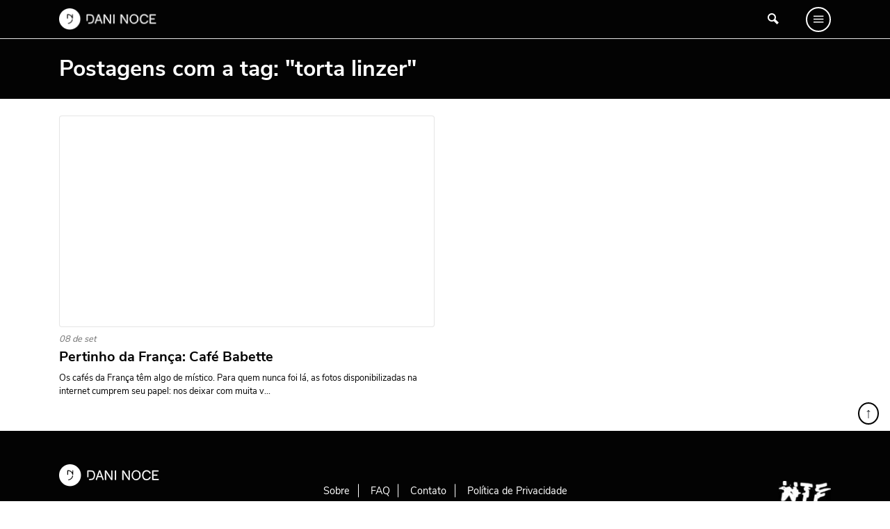

--- FILE ---
content_type: text/html; charset=UTF-8
request_url: https://www.daninoce.com.br/tag/torta-linzer/
body_size: 6851
content:
<!DOCTYPE html>
<html lang="pt-BR">
<head>
    <meta charset="UTF-8">
    <meta name="viewport" content="width=device-width, initial-scale=1, shrink-to-fit=no">
    <link rel="profile" href="https://gmpg.org/xfn/11">
	
	<script data-cfasync="false" type="text/javascript">
    (function () {
        var w = window.top, d = w.document, s = d.createElement("script"), b = d.head || d.getElementsByTagName("head")[0];
        s.src = "https://v3.denakop.com/denakop.js";
        s.type = "text/javascript";
        s.async = true;
        s.setAttribute("data-cfasync", "false");
        b.appendChild(s);

        w.denakoptag = w.denakoptag || { cmd: [] };
        w.denakoptag.cmd.push(function () {
            w.denakoptag.setAccountId(10106);
        });
    })();
</script>

	
	<!-- This site is optimized with the Yoast SEO plugin v14.3 - https://yoast.com/wordpress/plugins/seo/ -->
	<title>torta linzer Archives - Danielle Noce</title>
	<meta name="robots" content="index, follow" />
	<meta name="googlebot" content="index, follow, max-snippet:-1, max-image-preview:large, max-video-preview:-1" />
	<meta name="bingbot" content="index, follow, max-snippet:-1, max-image-preview:large, max-video-preview:-1" />
	<link rel="canonical" href="https://www.daninoce.com.br/tag/torta-linzer/" />
	<meta property="og:locale" content="pt_BR" />
	<meta property="og:type" content="article" />
	<meta property="og:title" content="torta linzer Archives - Danielle Noce" />
	<meta property="og:url" content="https://www.daninoce.com.br/tag/torta-linzer/" />
	<meta property="og:site_name" content="Danielle Noce" />
	<meta name="twitter:card" content="summary" />
	<script type="application/ld+json" class="yoast-schema-graph">{"@context":"https://schema.org","@graph":[{"@type":"WebSite","@id":"https://www.daninoce.com.br/#website","url":"https://www.daninoce.com.br/","name":"Danielle Noce","description":"Viagens, receitas e gastronomia","potentialAction":[{"@type":"SearchAction","target":"https://www.daninoce.com.br/?s={search_term_string}","query-input":"required name=search_term_string"}],"inLanguage":"pt-BR"},{"@type":"CollectionPage","@id":"https://www.daninoce.com.br/tag/torta-linzer/#webpage","url":"https://www.daninoce.com.br/tag/torta-linzer/","name":"torta linzer Archives - Danielle Noce","isPartOf":{"@id":"https://www.daninoce.com.br/#website"},"inLanguage":"pt-BR"}]}</script>
	<!-- / Yoast SEO plugin. -->


<link rel='dns-prefetch' href='//s.w.org' />
<link rel="alternate" type="application/rss+xml" title="Feed para Danielle Noce &raquo;" href="https://www.daninoce.com.br/feed/" />
<link rel="alternate" type="application/rss+xml" title="Feed de comentários para Danielle Noce &raquo;" href="https://www.daninoce.com.br/comments/feed/" />
<link rel="alternate" type="application/rss+xml" title="Feed de tag para Danielle Noce &raquo; torta linzer" href="https://www.daninoce.com.br/tag/torta-linzer/feed/" />
		<script>
			window._wpemojiSettings = {"baseUrl":"https:\/\/s.w.org\/images\/core\/emoji\/12.0.0-1\/72x72\/","ext":".png","svgUrl":"https:\/\/s.w.org\/images\/core\/emoji\/12.0.0-1\/svg\/","svgExt":".svg","source":{"concatemoji":"https:\/\/www.daninoce.com.br\/wp-includes\/js\/wp-emoji-release.min.js?ver=5.4.2"}};
			/*! This file is auto-generated */
			!function(e,a,t){var r,n,o,i,p=a.createElement("canvas"),s=p.getContext&&p.getContext("2d");function c(e,t){var a=String.fromCharCode;s.clearRect(0,0,p.width,p.height),s.fillText(a.apply(this,e),0,0);var r=p.toDataURL();return s.clearRect(0,0,p.width,p.height),s.fillText(a.apply(this,t),0,0),r===p.toDataURL()}function l(e){if(!s||!s.fillText)return!1;switch(s.textBaseline="top",s.font="600 32px Arial",e){case"flag":return!c([127987,65039,8205,9895,65039],[127987,65039,8203,9895,65039])&&(!c([55356,56826,55356,56819],[55356,56826,8203,55356,56819])&&!c([55356,57332,56128,56423,56128,56418,56128,56421,56128,56430,56128,56423,56128,56447],[55356,57332,8203,56128,56423,8203,56128,56418,8203,56128,56421,8203,56128,56430,8203,56128,56423,8203,56128,56447]));case"emoji":return!c([55357,56424,55356,57342,8205,55358,56605,8205,55357,56424,55356,57340],[55357,56424,55356,57342,8203,55358,56605,8203,55357,56424,55356,57340])}return!1}function d(e){var t=a.createElement("script");t.src=e,t.defer=t.type="text/javascript",a.getElementsByTagName("head")[0].appendChild(t)}for(i=Array("flag","emoji"),t.supports={everything:!0,everythingExceptFlag:!0},o=0;o<i.length;o++)t.supports[i[o]]=l(i[o]),t.supports.everything=t.supports.everything&&t.supports[i[o]],"flag"!==i[o]&&(t.supports.everythingExceptFlag=t.supports.everythingExceptFlag&&t.supports[i[o]]);t.supports.everythingExceptFlag=t.supports.everythingExceptFlag&&!t.supports.flag,t.DOMReady=!1,t.readyCallback=function(){t.DOMReady=!0},t.supports.everything||(n=function(){t.readyCallback()},a.addEventListener?(a.addEventListener("DOMContentLoaded",n,!1),e.addEventListener("load",n,!1)):(e.attachEvent("onload",n),a.attachEvent("onreadystatechange",function(){"complete"===a.readyState&&t.readyCallback()})),(r=t.source||{}).concatemoji?d(r.concatemoji):r.wpemoji&&r.twemoji&&(d(r.twemoji),d(r.wpemoji)))}(window,document,window._wpemojiSettings);
		</script>
		<style>
img.wp-smiley,
img.emoji {
	display: inline !important;
	border: none !important;
	box-shadow: none !important;
	height: 1em !important;
	width: 1em !important;
	margin: 0 .07em !important;
	vertical-align: -0.1em !important;
	background: none !important;
	padding: 0 !important;
}
</style>
	<link rel='stylesheet' id='wp-block-library-css'  href='https://www.daninoce.com.br/wp-includes/css/dist/block-library/style.min.css?ver=5.4.2' media='all' />
<link rel='stylesheet' id='quads-style-css-css'  href='https://www.daninoce.com.br/wp-content/plugins/quick-adsense-reloaded/includes/gutenberg/dist/blocks.style.build.css?ver=2.0.8.3' media='all' />
<link rel='stylesheet' id='ss-bundle-css-css'  href='https://www.daninoce.com.br/wp-content/themes/ss/dist/bundle.css?ver=2.0.1.21560' media='all' />
<style id='quads-styles-inline-css'>
.quads-ad-label { font-size: 12px; text-align: center; color: #333;}
</style>
<script>
var wpp_params = {"sampling_active":"0","sampling_rate":"100","ajax_url":"https:\/\/www.daninoce.com.br\/wp-json\/wordpress-popular-posts\/v1\/popular-posts","ID":"","token":"a56a913a48","debug":""};
</script>
<script src='https://www.daninoce.com.br/wp-content/plugins/wordpress-popular-posts/assets/js/wpp-5.0.0.min.js?ver=5.1.0'></script>
<script src='https://www.daninoce.com.br/wp-includes/js/jquery/jquery.js?ver=1.12.4-wp'></script>
<script src='https://www.daninoce.com.br/wp-content/plugins/wp-quads-pro/assets/js/ads.js?ver=2.0.8.3'></script>
<link rel='https://api.w.org/' href='https://www.daninoce.com.br/wp-json/' />
<link rel="EditURI" type="application/rsd+xml" title="RSD" href="https://www.daninoce.com.br/xmlrpc.php?rsd" />
<link rel="wlwmanifest" type="application/wlwmanifest+xml" href="https://www.daninoce.com.br/wp-includes/wlwmanifest.xml" /> 
<meta name="generator" content="WordPress 5.4.2" />
<script type='text/javascript'>document.cookie = 'quads_browser_width='+screen.width;</script><link rel="icon" href="https://www.daninoce.com.br/wp-content/uploads/2020/06/cropped-favicon-daninoce-32x32.png" sizes="32x32" />
<link rel="icon" href="https://www.daninoce.com.br/wp-content/uploads/2020/06/cropped-favicon-daninoce-192x192.png" sizes="192x192" />
<link rel="apple-touch-icon" href="https://www.daninoce.com.br/wp-content/uploads/2020/06/cropped-favicon-daninoce-180x180.png" />
<meta name="msapplication-TileImage" content="https://www.daninoce.com.br/wp-content/uploads/2020/06/cropped-favicon-daninoce-270x270.png" />
</head>
<body class="archive tag tag-torta-linzer tag-998 archive-post">
        <div id="fb-root"></div>
        <script async defer crossorigin="anonymous" src="https://connect.facebook.net/pt_BR/sdk.js#xfbml=1&version=v7.0"></script>
	<div id="page">
	    <header id="header">
				<div class="row-1 theme-dark">
    <div class="container">
        <div class="columns-wrapper">
            <div class="column column-logo">
                <a href="https://www.daninoce.com.br" class="logo-wrapper" rel="home">
					                        <img src="https://www.daninoce.com.br/wp-content/themes/ss/dist/image/logo-white.png?v=2.0.1.21560"
                             class="logo-carrier"
                             alt="Danielle Noce">
					                </a>
            </div>
            <div id="primary-menu-wrapper" class="column column-menu theme-dark">
                <div class="row align-items-center justify-content-between">
                    <div class="col-auto">
                        <img src="https://www.daninoce.com.br/wp-content/themes/ss/dist/image/logo-white.png?v=2.0.1.21560"
                             class="logo-carrier"
                             alt="Danielle Noce">
                    </div>
                    <div class="col-auto">
                        <button type="button" data-target="#primary-menu-wrapper"
                                class="h1 mb-0 btn-clean">X
                        </button>
                    </div>
                </div>
                <hr>
                <div class="row">
                    <div class="col-12 col-lg-3">
                        <p class="small title title-2">MENU</p>
                        <nav>
							<div class="menu-menu-principal-container"><ul id="primary-menu" class=""><li id="menu-item-49121" class="menu-item menu-item-type-post_type menu-item-object-page menu-item-home menu-item-49121"><div data-bg-src='https://www.daninoce.com.br/wp-content/uploads/2020/06/home-1.jpg'></div><a href="https://www.daninoce.com.br/">Página Inicial</a></li>
<li id="menu-item-50049" class="menu-item menu-item-type-taxonomy menu-item-object-category menu-item-50049"><div data-bg-src='https://www.daninoce.com.br/wp-content/uploads/2020/06/modelo_imagem_destaque_viagem01.jpg'></div><a href="https://www.daninoce.com.br/categoria/viagem/">Viagem</a></li>
<li id="menu-item-50050" class="menu-item menu-item-type-taxonomy menu-item-object-category menu-item-50050"><div data-bg-src='https://www.daninoce.com.br/wp-content/uploads/2020/06/modelo_imagem_destaque_moda02.jpg'></div><a href="https://www.daninoce.com.br/categoria/moda/">Moda</a></li>
<li id="menu-item-48387" class="menu-item menu-item-type-post_type menu-item-object-page menu-item-48387"><div data-bg-src='https://www.daninoce.com.br/wp-content/uploads/2020/06/receitas.jpg'></div><a href="https://www.daninoce.com.br/receitas/">Receitas</a></li>
<li id="menu-item-50051" class="menu-item menu-item-type-taxonomy menu-item-object-category menu-item-50051"><div data-bg-src='https://www.daninoce.com.br/wp-content/uploads/2020/06/modelo_imagem_destaque_beleza01.jpg'></div><a href="https://www.daninoce.com.br/categoria/beleza-maquiagem-make-beaty/">Beleza</a></li>
<li id="menu-item-50052" class="menu-item menu-item-type-taxonomy menu-item-object-category menu-item-50052"><div data-bg-src='https://www.daninoce.com.br/wp-content/uploads/2020/06/modelo_imagem_destaque_decor2.jpg'></div><a href="https://www.daninoce.com.br/categoria/decor/">Decoração</a></li>
<li id="menu-item-50053" class="menu-item menu-item-type-taxonomy menu-item-object-category menu-item-50053"><div data-bg-src='https://www.daninoce.com.br/wp-content/uploads/2020/06/imagem-destaque-quiz-1-960x625-1.jpg'></div><a href="https://www.daninoce.com.br/categoria/ideias/">Ideias</a></li>
<li id="menu-item-48955" class="menu-item menu-item-type-post_type menu-item-object-page menu-item-48955"><div data-bg-src='https://www.daninoce.com.br/wp-content/uploads/2020/06/videos.png'></div><a href="https://www.daninoce.com.br/videos/">Vídeos</a></li>
<li id="menu-item-48956" class="menu-item menu-item-type-post_type menu-item-object-page menu-item-48956"><div data-bg-src='https://www.daninoce.com.br/wp-content/uploads/2020/06/podcasts.jpg'></div><a href="https://www.daninoce.com.br/podcasts/">Podcasts</a></li>
<li id="menu-item-55418" class="menu-item menu-item-type-post_type menu-item-object-page menu-item-55418"><div data-bg-src='https://www.daninoce.com.br/wp-content/uploads/2020/06/sobre.jpg'></div><a href="https://www.daninoce.com.br/sobre/">Sobre</a></li>
<li id="menu-item-72" class="menu-item menu-item-type-post_type menu-item-object-page menu-item-72"><div data-bg-src='https://www.daninoce.com.br/wp-content/uploads/2020/06/faq.jpg'></div><a href="https://www.daninoce.com.br/faq/">FAQ</a></li>
<li id="menu-item-73" class="menu-item menu-item-type-post_type menu-item-object-page menu-item-73"><div data-bg-src='https://www.daninoce.com.br/wp-content/uploads/2020/06/contato.jpg'></div><a href="https://www.daninoce.com.br/contato/">Fale Conosco</a></li>
</ul></div>                        </nav>
                        <hr>
						<a href="https://www.instagram.com/nocedanielle/"
           title="Siga-me no Instagram"
           class="d-inline-block social-icon h5 mb-0 mr-3 text-white themess-instagram instagram-icon"
           target="_blank"></a>

	        <a href="https://www.youtube.com/user/nocedanielle"
           title="Siga meu canal no YouTube"
           class="d-inline-block social-icon h5 mb-0 mr-3 text-white themess-youtube youtube-icon"
           target="_blank"></a>

	        <a href="https://br.pinterest.com/nocedanielle/"
           title="Veja minhas fotos no Pinterest"
           class="d-inline-block social-icon h5 mb-0 mr-3 text-white themess-pinterest pinterest-icon"
           target="_blank"></a>

	        <a href="https://www.facebook.com/daniellenocenoce"
           title="Conecte-se comigo no Facebook"
           class="d-inline-block social-icon h5 mb-0 mr-3 text-white themess-facebook facebook-icon"
           target="_blank"></a>                    </div>
                    <div class="col-lg-9 d-none d-lg-block">
                        <div class="menu-item-bg-wrapper">
                            <div class="menu-item-bg-carrier"></div>
                        </div>
                    </div>
                </div>
            </div>
            <div class="column column-search">
				<button type="button"
        data-toggle="modal"
        data-target="#collapsable-search-form"
        class="d-inline-flex btn-clean"
        onclick="setTimeout(function() { jQuery('#collapsable-search-form input').focus() }, 500);"
        aria-controls="collapsable-search-form">
    <span class="themess-search"></span>
</button>
	            </div>
            <div class="column column-stripes">
                <button type="button" data-target="#primary-menu-wrapper"
                        class="d-inline-flex btn-clean themess-menu icon"></button>
            </div>
        </div>
    </div>
</div>
		    </header>
	    <div id="content" class="clearfix"><div class="content-header theme-dark">
    <div class="py-4 container">
        <h1 class="h2 mb-0">Postagens com a tag: "torta linzer"</h1>
		    </div>
</div><div class='clearfix container'><div id='primary' class='content-area'><main id='main'>    <div class="row">
        <div class="col-12 col-md-6 mt-4">
			<article class="post-19116 borderless layout-default">
	    <div class="scale-child-on-hover bg-wrapper">
        <div class="child bg-carrier"
             data-lazy-load-src=""></div>
        <a class="stretched-link link-carrier" href="https://www.daninoce.com.br/gastronomia/roteiros-gastronomicos/roteiros-gastronomicos-e-dicas-de-curitiba/pertinho-da-franca-cafe-babette/" title="Pertinho da França: Café Babette"></a>
    </div>
    <div class="main-wrapper mb-0-last">
		            <small class="d-flex mb-1 date-carrier">08 de set</small>
				        <h2 class="title-wrapper">
            <a href="https://www.daninoce.com.br/gastronomia/roteiros-gastronomicos/roteiros-gastronomicos-e-dicas-de-curitiba/pertinho-da-franca-cafe-babette/" class="title-carrier"
               style="">Pertinho da França: Café Babette</a>
        </h2>
		            <h6 class="excerpt-wrapper">
                <small class="excerpt-carrier">Os cafés da França têm algo de místico. Para quem nunca foi lá, as fotos disponibilizadas na internet cumprem seu papel: nos deixar com muita v...</small>
            </h6>
				    </div>
</article>        </div>
	    </div>
</main></div></div></div><!-- #content -->
<footer id="footer">
		<a href="javascript:void(0);"
   class="btn btn-light btn-sm rounded-circle lh-1"
   style="position: absolute; bottom: calc(100% + 9px); right: 1rem; font-size: 1.25rem; border: 2px solid #000;"
   title="Ir para o topo"
   onclick="window.scrollTo(0, document.getElementById('page').offsetTop);">&uarr;</a>
<div class="footer-row">
    <div class="container">
        <div class="row">
            <div class="col-12 col-md-5 col-lg-4 text-center text-md-left pb-5">
                <img src="https://www.daninoce.com.br/wp-content/themes/ss/dist/image/logo-white.png" alt="Danielle Noce">
                <div class="mt-4 d-none d-md-block">
					<a href="https://www.instagram.com/nocedanielle/"
           title="Siga-me no Instagram"
           class="d-inline-block social-icon h5 mb-0 mr-3 text-white themess-instagram instagram-icon"
           target="_blank"></a>

	        <a href="https://www.youtube.com/user/nocedanielle"
           title="Siga meu canal no YouTube"
           class="d-inline-block social-icon h5 mb-0 mr-3 text-white themess-youtube youtube-icon"
           target="_blank"></a>

	        <a href="https://br.pinterest.com/nocedanielle/"
           title="Veja minhas fotos no Pinterest"
           class="d-inline-block social-icon h5 mb-0 mr-3 text-white themess-pinterest pinterest-icon"
           target="_blank"></a>

	        <a href="https://www.facebook.com/daniellenocenoce"
           title="Conecte-se comigo no Facebook"
           class="d-inline-block social-icon h5 mb-0 mr-3 text-white themess-facebook facebook-icon"
           target="_blank"></a>                </div>
            </div>
            <div class="col-12 col-md-7 col-lg-8 pb-5 text-center text-md-left mb-0-last">
                <div class="d-lg-flex align-items-center justify-content-between">
                    <nav>
						<div class="menu-rodape-container"><ul id="footer-menu" class=""><li id="menu-item-69" class="menu-item menu-item-type-post_type menu-item-object-page menu-item-69"><div data-bg-src='https://www.daninoce.com.br/wp-content/uploads/2020/06/sobre.jpg'></div><a href="https://www.daninoce.com.br/sobre/">Sobre</a></li>
<li id="menu-item-68" class="menu-item menu-item-type-post_type menu-item-object-page menu-item-68"><div data-bg-src='https://www.daninoce.com.br/wp-content/uploads/2020/06/faq.jpg'></div><a href="https://www.daninoce.com.br/faq/">FAQ</a></li>
<li id="menu-item-67" class="menu-item menu-item-type-post_type menu-item-object-page menu-item-67"><div data-bg-src='https://www.daninoce.com.br/wp-content/uploads/2020/06/contato.jpg'></div><a href="https://www.daninoce.com.br/contato/">Contato</a></li>
<li id="menu-item-66" class="menu-item menu-item-type-post_type menu-item-object-page menu-item-privacy-policy menu-item-66"><a href="https://www.daninoce.com.br/politica-de-privacidade/">Política de Privacidade</a></li>
</ul></div>                    </nav>
                    <div class="mt-4 row align-items-center justify-content-between">
                        <!--                    <div class="col-md-8 d-none d-md-block">-->
						                        <!--                    </div>-->
                        <div class="col-12 text-center text-md-right">
                            <a href="https://www.instagram.com/WTFmaison/" target="_blank" rel="nofollow" class="d-inline-block lh-1">
                                <img src="https://www.daninoce.com.br/wp-content/themes/ss/dist/image/logo-dark-wtf-maison.jpg" alt="WTF MAISON"
                                     style="width: 75px;">
                            </a>
                        </div>
                    </div>
                </div>
            </div>
            <div class="col-12 pb-5 text-center d-block d-md-none">
				<a href="https://www.instagram.com/nocedanielle/"
           title="Siga-me no Instagram"
           class="d-inline-block social-icon h5 mb-0 mr-3 text-white themess-instagram instagram-icon"
           target="_blank"></a>

	        <a href="https://www.youtube.com/user/nocedanielle"
           title="Siga meu canal no YouTube"
           class="d-inline-block social-icon h5 mb-0 mr-3 text-white themess-youtube youtube-icon"
           target="_blank"></a>

	        <a href="https://br.pinterest.com/nocedanielle/"
           title="Veja minhas fotos no Pinterest"
           class="d-inline-block social-icon h5 mb-0 mr-3 text-white themess-pinterest pinterest-icon"
           target="_blank"></a>

	        <a href="https://www.facebook.com/daniellenocenoce"
           title="Conecte-se comigo no Facebook"
           class="d-inline-block social-icon h5 mb-0 mr-3 text-white themess-facebook facebook-icon"
           target="_blank"></a>            </div>
        </div>
    </div>
</div>	</footer>
</div><!-- #page -->
        <script type="text/javascript">
            (function(){
                document.addEventListener('DOMContentLoaded', function(){
                    let wpp_widgets = document.querySelectorAll('.popular-posts-sr');

                    if ( wpp_widgets ) {
                        for (let i = 0; i < wpp_widgets.length; i++) {
                            let wpp_widget = wpp_widgets[i];
                            WordPressPopularPosts.theme(wpp_widget);
                        }
                    }
                });
            })();
        </script>
                <script>
            var WPPImageObserver = null;

            function wpp_load_img(img) {
                if ( ! 'imgSrc' in img.dataset || ! img.dataset.imgSrc )
                    return;

                img.src = img.dataset.imgSrc;

                if ( 'imgSrcset' in img.dataset ) {
                    img.srcset = img.dataset.imgSrcset;
                    img.removeAttribute('data-img-srcset');
                }

                img.classList.remove('wpp-lazyload');
                img.removeAttribute('data-img-src');
                img.classList.add('wpp-lazyloaded');
            }

            function wpp_observe_imgs(){
                let wpp_images = document.querySelectorAll('img.wpp-lazyload'),
                    wpp_widgets = document.querySelectorAll('.popular-posts-sr');

                if ( wpp_images.length || wpp_widgets.length ) {
                    if ( 'IntersectionObserver' in window ) {
                        WPPImageObserver = new IntersectionObserver(function(entries, observer) {
                            entries.forEach(function(entry) {
                                if (entry.isIntersecting) {
                                    let img = entry.target;
                                    wpp_load_img(img);
                                    WPPImageObserver.unobserve(img);
                                }
                            });
                        });

                        if ( wpp_images.length ) {
                            wpp_images.forEach(function(image) {
                                WPPImageObserver.observe(image);
                            });
                        }

                        if ( wpp_widgets.length ) {
                            for (var i = 0; i < wpp_widgets.length; i++) {
                                let wpp_widget_images = wpp_widgets[i].querySelectorAll('img.wpp-lazyload');

                                if ( ! wpp_widget_images.length && wpp_widgets[i].shadowRoot ) {
                                    wpp_widget_images = wpp_widgets[i].shadowRoot.querySelectorAll('img.wpp-lazyload');
                                }

                                if ( wpp_widget_images.length ) {
                                    wpp_widget_images.forEach(function(image) {
                                        WPPImageObserver.observe(image);
                                    });
                                }
                            }
                        }
                    } /** Fallback for older browsers */
                    else {
                        if ( wpp_images.length ) {
                            for (var i = 0; i < wpp_images.length; i++) {
                                wpp_load_img(wpp_images[i]);
                                wpp_images[i].classList.remove('wpp-lazyloaded');
                            }
                        }

                        if ( wpp_widgets.length ) {
                            for (var j = 0; j < wpp_widgets.length; j++) {
                                let wpp_widget = wpp_widgets[j],
                                    wpp_widget_images = wpp_widget.querySelectorAll('img.wpp-lazyload');

                                if ( ! wpp_widget_images.length && wpp_widget.shadowRoot ) {
                                    wpp_widget_images = wpp_widget.shadowRoot.querySelectorAll('img.wpp-lazyload');
                                }

                                if ( wpp_widget_images.length ) {
                                    for (var k = 0; k < wpp_widget_images.length; k++) {
                                        wpp_load_img(wpp_widget_images[k]);
                                        wpp_widget_images[k].classList.remove('wpp-lazyloaded');
                                    }
                                }
                            }
                        }
                    }
                }
            }

            document.addEventListener('DOMContentLoaded', function() {
                wpp_observe_imgs();

                // When an ajaxified WPP widget loads,
                // Lazy load its images
                document.addEventListener('wpp-onload', function(){
                    wpp_observe_imgs();
                });
            });
        </script>
                <div class="modal fade" id="collapsable-search-form" tabindex="-1" role="dialog" aria-hidden="true">
            <div class="modal-dialog modal-dialog-centered" role="document">
                <div class="modal-content">
                    <div class="modal-body">
                        <p class="lead">Buscar posts, receitas, vídeos, podcasts, itens do glossário e itens da lista de desejos.</p>
						<form role="search" class="search-form" action="https://www.daninoce.com.br">
    <div class="position-relative overflow-hidden">
        <input type="search" class="form-control mr-2"
               placeholder="Estou procurando por..."
               aria-label=""
               value="" name="s" required>
        <button type="submit" class="btn btn-primary position-absolute"
                style="top: 0; right:0;">&raquo;
        </button>
    </div>
</form>                    </div>
                </div>
            </div>
        </div>
	<script>
var _l10n = {"wp_home":"https:\/\/www.daninoce.com.br","ajax_url":"https:\/\/www.daninoce.com.br\/wp-admin\/admin-ajax.php","is_mobile":"","_wp_theme_features":{"automatic-feed-links":true,"title-tag":true,"post-thumbnails":true,"html5":[["search-form","comment-form","comment-list","script","style"]],"customize-selective-refresh-widgets":true,"custom_ajax_get_comments_template":[{"facebook":true}],"custom_newsletter":true,"menus":true,"widgets":true}};
var wpcf7 = {"apiSettings":{"root":"https:\/\/www.daninoce.com.br\/wp-json\/contact-form-7\/v1","namespace":"contact-form-7\/v1"},"cached":"0"};
</script>
<script src='https://www.daninoce.com.br/wp-content/themes/ss/dist/bundle.js?ver=2.0.1.21560'></script>
<script src='https://www.daninoce.com.br/wp-includes/js/wp-embed.min.js?ver=5.4.2'></script>
    <script>
        window.dataLayer = window.dataLayer || [];
        function gtag() {
            dataLayer.push(arguments);
        }
        gtag('js', new Date());
        gtag('config', 'UA-108146386-1');
    </script>
<script defer data-pin-hover="true" data-pin-tall="true" src="https://assets.pinterest.com/js/pinit.js"></script>
<script defer src="https://static.cloudflareinsights.com/beacon.min.js/vcd15cbe7772f49c399c6a5babf22c1241717689176015" integrity="sha512-ZpsOmlRQV6y907TI0dKBHq9Md29nnaEIPlkf84rnaERnq6zvWvPUqr2ft8M1aS28oN72PdrCzSjY4U6VaAw1EQ==" data-cf-beacon='{"version":"2024.11.0","token":"a2c384389ca84b8fb3c67119ba303a54","r":1,"server_timing":{"name":{"cfCacheStatus":true,"cfEdge":true,"cfExtPri":true,"cfL4":true,"cfOrigin":true,"cfSpeedBrain":true},"location_startswith":null}}' crossorigin="anonymous"></script>
</body>
</html>